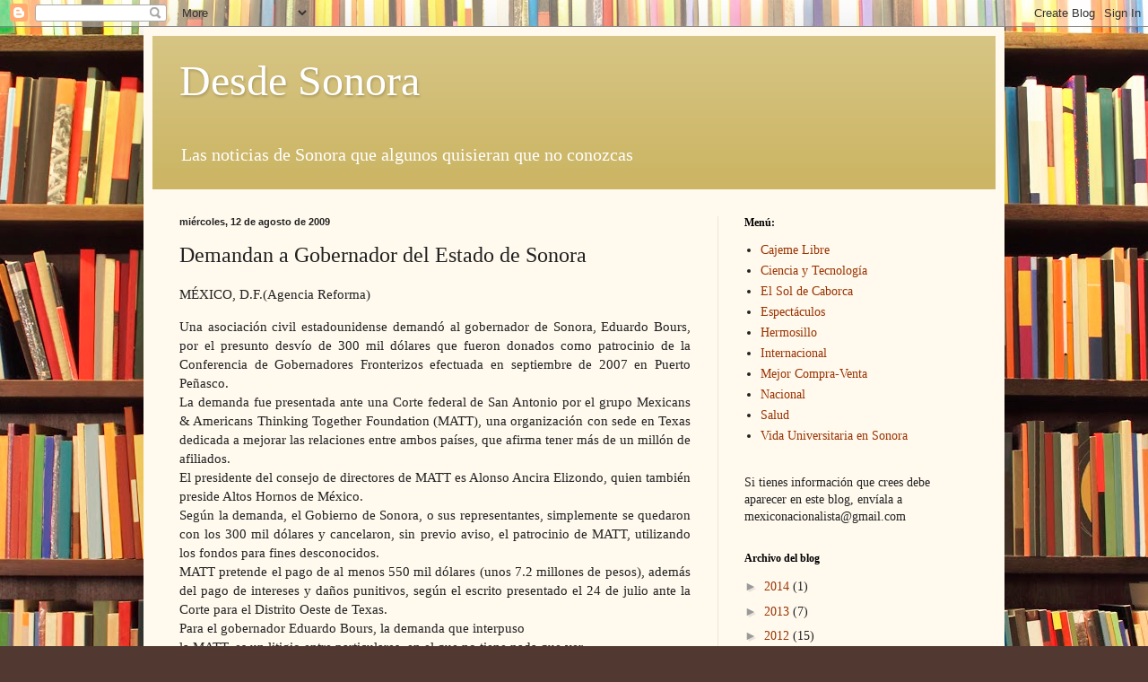

--- FILE ---
content_type: text/html; charset=utf-8
request_url: https://www.google.com/recaptcha/api2/aframe
body_size: 264
content:
<!DOCTYPE HTML><html><head><meta http-equiv="content-type" content="text/html; charset=UTF-8"></head><body><script nonce="YCNQShWTdz9ycmcImmDBYQ">/** Anti-fraud and anti-abuse applications only. See google.com/recaptcha */ try{var clients={'sodar':'https://pagead2.googlesyndication.com/pagead/sodar?'};window.addEventListener("message",function(a){try{if(a.source===window.parent){var b=JSON.parse(a.data);var c=clients[b['id']];if(c){var d=document.createElement('img');d.src=c+b['params']+'&rc='+(localStorage.getItem("rc::a")?sessionStorage.getItem("rc::b"):"");window.document.body.appendChild(d);sessionStorage.setItem("rc::e",parseInt(sessionStorage.getItem("rc::e")||0)+1);localStorage.setItem("rc::h",'1769122216691');}}}catch(b){}});window.parent.postMessage("_grecaptcha_ready", "*");}catch(b){}</script></body></html>